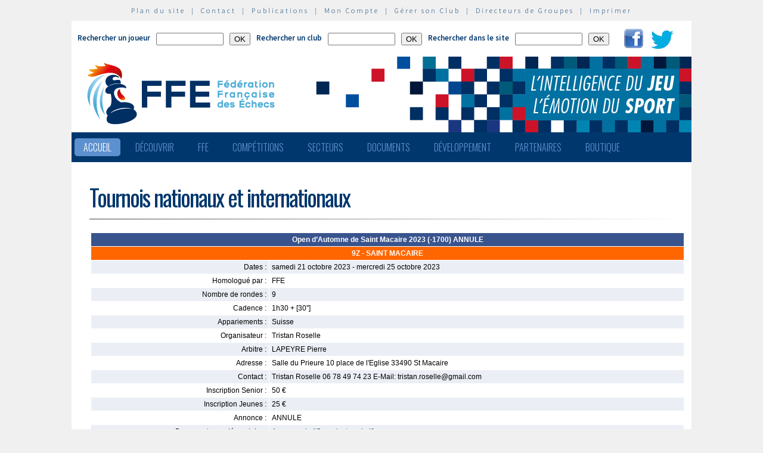

--- FILE ---
content_type: text/html; charset=utf-8
request_url: http://echecs.asso.fr/FicheTournoi.aspx?Ref=60143
body_size: 14414
content:


<!DOCTYPE html PUBLIC "-//W3C//DTD XHTML 1.0 Strict//EN" "http://www.w3.org/TR/xhtml1/DTD/xhtml1-strict.dtd">

<html xmlns="http://www.w3.org/1999/xhtml" >
<head id="ctl00_MasterHeader"><meta http-equiv="content-type" content="application/xhtml+xml; charset=utf-8" /><meta name="keywords" /><meta name="description" /><title>
	F&eacute;d&eacute;ration Fran&ccedil;aise des &Eacute;checs
</title><link type="text/css" rel="stylesheet" href="https://fonts.googleapis.com/css?family=Source+Sans+Pro:200,300,400,600" /><link href="https://fonts.googleapis.com/css?family=Oswald:300,400,700" rel="stylesheet" type="text/css" /><link type="text/css" rel="stylesheet" href="ffe.css?version=6" /><link type="text/css" rel="stylesheet" href="old.css?version=1" /><link rel="shortcut icon" type="image/x-icon" href="images/FFE-favicon.png" />
  <script>
    (function(i,s,o,g,r,a,m){i['GoogleAnalyticsObject']=r;i[r]=i[r]||function(){
    (i[r].q=i[r].q||[]).push(arguments)},i[r].l=1*new Date();a=s.createElement(o),
    m=s.getElementsByTagName(o)[0];a.async=1;a.src=g;m.parentNode.insertBefore(a,m)
    })(window,document,'script','//www.google-analytics.com/analytics.js','ga');

    ga('create', 'UA-71022811-1', 'auto');
    ga('send', 'pageview');

  </script>
<script type="text/javascript">
window.$crisp=[];window.CRISP_WEBSITE_ID="47d40bfc-b081-40e5-87cd-d652c585f3c8";(function(){d=document;s=d.createElement("script");s.src="https://client.crisp.chat/l.js";s.async=1;d.getElementsByTagName("head")[0].appendChild(s);})();
</script>
</head>
<body>
<div id="menu-haut">
  <a href="Plan.aspx">Plan du site</a> &nbsp;|&nbsp;
  <a href="Default.aspx?Cat=50">Contact</a> &nbsp;|&nbsp;
  <a href="Revues.aspx">Publications</a> &nbsp;|&nbsp;
  <a href="Connect.aspx">Mon Compte</a> &nbsp;|&nbsp;
  <a href="http://clubs.echecs.asso.fr">Gérer son Club</a> &nbsp;|&nbsp;
  <a href="http://admin.echecs.asso.fr">Directeurs de Groupes</a> &nbsp;|&nbsp;
  <a href="Print.aspx" id="ctl00_LinkPrint">Imprimer</a>
</div>  
<div id="ctl00_divheader">
  <div id="header-search">
    <form class="form-search" method=post name=FormJoueur action="ListeJoueurs.aspx?Action=FFE">
      <label class="label-search">Rechercher un joueur</label>
      <input class=input-search type="text" size="12" name="JoueurNom" value="" />
      <input class=input-search type="submit" value="OK" />
    </form>
    <form class="form-search" method=post name=FormClub action="ListeClubs.aspx?Action=CLUB">
      <label class=label-search>Rechercher un club</label>
      <input class=input-search type="text" name="ClubNom" size="12" value="" />
      <input class=input-search type="submit" value="OK" />&nbsp;&nbsp;
    </form>
    <form class="form-search" method=post name=FormActu action="Default.aspx">
      <label class=label-search>Rechercher dans le site</label>
      <input class=input-search type="text" name="ActuFiltre" size="12" value="" />
      <input class=input-search type="submit" value="OK" />&nbsp;&nbsp;
    </form>
      <a href="https://www.facebook.com/ffechecs?fref=ts" target=_blank><img src=images/facebook.png /></a>&nbsp;&nbsp;
      <a href="https://twitter.com/ffechecs" target=_blank><img src=images/twitter.png /></a>
  </div>
  <div id="bandeau">
    <img src="images/bandeau-ffe.png" alt="ffe" title="ffe" />
  </div>
<!-- end #bandeau -->
  <ul id="nav"><li class="current"><a href="Default.aspx">Accueil</a></li><li><a href="#">Découvrir</a><ul><li><a target=_blank href="http://echecs.asso.fr/Actu.aspx?Ref=13926">Règles du Jeu</a></li><li><a target=_blank href="http://echecs.asso.fr/Actu.aspx?Ref=13927">Progresser aux échecs</a></li><li><a href="Revues.aspx">Publications</a></li><li><a href="Default.aspx?Cat=41">Art, Culture et Histoire</a></li><li><a target=_blank href="https://www.flickr.com/photos/196251999@N08/albums/with/72177720301409158">Albums photos</a></li><li><a target=_blank href="https://www.youtube.com/channel/UCn6wdVs-gSmZBJXSAWPzf7Q/videos">Vidéos</a></li></ul></li><li><a href="#">FFE</a><ul><li><a href="Default.aspx?Cat=12">FFE - Présentation</a></li><li><a href="Ligues.aspx">Ligues</a></li><li><a href="Comites.aspx">Comités</a></li><li><a href="Clubs.aspx">Clubs</a></li><li><a href="Default.aspx?Cat=14">Licences</a></li><li><a href="Joueurs.aspx">Membres</a></li><li><a href="Default.aspx?Cat=55">Les effectifs de la F.F.E.</a></li><li><a href="Default.aspx?Cat=13">Siège fédéral</a></li><li><a href="Default.aspx?Cat=35">Commissions-Directions</a></li><li><a href="Default.aspx?Cat=42">Infos fédérales</a></li><li><a href="Default.aspx?Cat=50">Contacts</a></li></ul></li><li><a href="#">Compétitions</a><ul><li><a href="Calendrier.aspx">Calendrier</a></li><li><a href="Equipes.aspx">Par équipes</a></li><li><a href="Tournois.aspx">Tournois homologués</a></li><li><a href="Default.aspx?Cat=21">Vos opens</a></li><li><a href="Default.aspx?Cat=16">Ch. France Jeunes</a></li><li><a href="Default.aspx?Cat=15">Ch. France</a></li><li><a href="Default.aspx?Cat=75">Ch France Rapide des Clubs</a></li><li><a href="Default.aspx?Cat=58">Elo Rapide FFE </a></li></ul></li><li><a href="#">Secteurs</a><ul><li><a href="Default.aspx?Cat=8">Haut niveau et titrés</a></li><li><a href="Default.aspx?Cat=7">Mixité</a></li><li><a href="Default.aspx?Cat=66">Scolaires</a></li><li><a target=_blank href="https://ssh.ffechecs.fr/">Santé Social Handicap</a></li><li><a href=" Default.aspx?Cat=68">International</a></li><li><a target=_blank href="https://dna.ffechecs.fr/">Arbitrage</a></li><li><a href="Default.aspx?Cat=9">Discipline</a></li><li><a target=_blank href="http://echecs.asso.fr/Default.aspx?Cat=72">Prévention des violences</a></li><li><a href="Default.aspx?Cat=23">Vos Stages</a></li><li><a target=_blank href="https://classechecs.ffechecs.fr/">Class’Échecs</a></li><li><a href="Default.aspx?Cat=74">Fair-Play</a></li></ul></li><li><a href="#">Documents</a><ul><li><a href="Default.aspx?Cat=17">Règlements</a></li><li><a href="Default.aspx?Cat=20">Comptes rendus</a></li><li><a href="Default.aspx?Cat=26">Documents Clubs</a></li><li><a href="Default.aspx?Cat=46">Ressources pédagogiques</a></li><li><a target=_blank href="http://echecs.asso.fr/Actu.aspx?Ref=12999">Abonnement Echec & Mat Junior</a></li><li><a target=_blank href="http://www.echecs.asso.fr/Default.aspx?Cat=61">Masterclasses en replay</a></li></ul></li><li><a href="#">Développement</a><ul><li><a href="Default.aspx?Cat=6">Formation</a></li><li><a href="Default.aspx?Cat=39">Nouveaux Publics</a></li><li><a href="Default.aspx?Cat=2">Annonces Emploi</a></li><li><a href="Default.aspx?Cat=24">Annonces Clubs</a></li><li><a target=_blank href="http://www.echecs.asso.fr/Default.aspx?Cat=57">Protection judiciaire de la Jeunesse</a></li></ul></li><li><a href="Default.aspx?Cat=36">Partenaires</a><ul><li><a target=_blank href="https://www.creditmutuel.fr/home/index.html">Crédit Mutuel</a></li><li><a target=_blank href="https://www.echecs.asso.fr/Actu.aspx?Ref=15429">Crédit Mutuel Enseignant</a></li><li><a target=_blank href="http://www.profession-sport-loisirs.fr">Profession Sports & Loisirs</a></li><li><a target=_blank href="http://www.echiquierdelareussite.org">L'échiquier de la réussite</a></li><li><a target=_blank href="http://www.olibris.fr">Olibris</a></li><li><a target=_blank href="http://www.ccas.fr">C.C.A.S.</a></li><li><a target=_blank href="http://www.ucpa-vacances.com">U.C.P.A.</a></li><li><a target=_blank href="http://www.univ-lyon1.fr">U.C.B. Lyon I</a></li><li><a target=_blank href="http://www.chateauvillandry.fr">Le Château de Villandry</a></li><li><a target=_blank href="https://www.apf.asso.fr/">A.P.F.</a></li><li><a target=_blank href="http://www.echecs.asso.fr/Default.aspx?Cat=57">D.P.J.J.</a></li><li><a target=_blank href="https://unss.org/">U.N.S.S.</a></li><li><a target=_blank href="https://usep.org/">U.S.E.P.</a></li><li><a target=_blank href="http://www.aefe.fr/">A.E.F.E.</a></li><li><a target=_blank href="http://www.ffse.fr/">F.F.S.E.</a></li><li><a target=_blank href="http://www.femixsports.fr/">Femix'Sports</a></li><li><a target=_blank href="http://www.echecs.asso.fr/Actu.aspx?Ref=13000">VARIANTES</a></li><li><a target=_blank href="https://www.amf.asso.fr/">A.M.F.</a></li><li><a target=_blank href="http://echecs.asso.fr/Actu.aspx?Ref=13938">Apprendre les échecs en 24 heures</a></li><li><a target=_blank href="https://azure.microsoft.com/fr-fr/">Microsoft Azure</a></li><li><a target=_blank href="https://www.klesia.fr/">KLESIA</a></li><li><a target=_blank href="https://immortal.game/">Immortal Game</a></li><li><a target=_blank href="https://www.pro-evolution-echecs.com/">Pro Evolution Échecs</a></li><li><a target=_blank href="https://www.robindubien.org/">Robin du Bien</a></li></ul></li><li><a href="http://echecs.asso.fr/Actu.aspx?Ref=10771">Boutique</a></li></ul>
<!-- end #menu -->
  
<!-- end #pub -->
</div>
<!-- end #header -->
<div id="page">
  <div id="page-bgtop">
    <div id="page-bgbtm">
      
<div id="page-titre">
  <span id="ctl00_ContentPlaceHolderMain_LabelTitre" class="actu-titre">Tournois nationaux et internationaux</span>
  <hr class=rubrique />
</div>
<div class="page-mid">
  <table id="ctl00_ContentPlaceHolderMain_TableTournoi" cellspacing="1" cellpadding="4" class="page">
	<tr class="tableau_violet_f">
		<td colspan="2"><span id="ctl00_ContentPlaceHolderMain_LabelNom">Open d’Automne de Saint Macaire 2023 (-1700) ANNULE</span></td>
	</tr>
	<tr class="tableau_magenta">
		<td colspan="2" align="center"><span id="ctl00_ContentPlaceHolderMain_LabelLieu">9Z - SAINT MACAIRE</span></td>
	</tr>
	<tr class="tableau_violet_c" valign="top">
		<td align="right" width="30%">Dates : </td>
		<td width="70%"><span id="ctl00_ContentPlaceHolderMain_LabelDates">samedi 21 octobre 2023 - mercredi 25 octobre 2023</span></td>
	</tr>
	<tr id="ctl00_ContentPlaceHolderMain_RowHomologuePar" valign="top" Class="tableau_blanc">
		<td align="right">Homologué par : </td>
		<td><span id="ctl00_ContentPlaceHolderMain_LabelHomologuePar">FFE</span></td>
	</tr>
	<tr id="ctl00_ContentPlaceHolderMain_RowNbrRondes" valign="top" Class="tableau_violet_c">
		<td align="right">Nombre de rondes : </td>
		<td><span id="ctl00_ContentPlaceHolderMain_LabelNbrRondes">9</span></td>
	</tr>
	<tr id="ctl00_ContentPlaceHolderMain_RowCadence" valign="top" Class="tableau_blanc">
		<td align="right">Cadence : </td>
		<td><span id="ctl00_ContentPlaceHolderMain_LabelCadence">1h30 + [30'']</span></td>
	</tr>
	<tr id="ctl00_ContentPlaceHolderMain_RowAppariements" valign="top" Class="tableau_violet_c">
		<td align="right">Appariements : </td>
		<td><span id="ctl00_ContentPlaceHolderMain_LabelAppariements">Suisse</span></td>
	</tr>
	<tr id="ctl00_ContentPlaceHolderMain_RowOrganisateur" valign="top" Class="tableau_blanc">
		<td align="right">Organisateur : </td>
		<td><span id="ctl00_ContentPlaceHolderMain_LabelOrganisateur">Tristan Roselle</span></td>
	</tr>
	<tr id="ctl00_ContentPlaceHolderMain_RowArbitre" valign="top" Class="tableau_violet_c">
		<td align="right">Arbitre : </td>
		<td><span id="ctl00_ContentPlaceHolderMain_LabelArbitre">LAPEYRE Pierre</span></td>
	</tr>
	<tr id="ctl00_ContentPlaceHolderMain_RowAdresse" valign="top" Class="tableau_blanc">
		<td align="right">Adresse : </td>
		<td><span id="ctl00_ContentPlaceHolderMain_LabelAdresse">Salle du Prieure
10 place de l'Eglise
33490 St Macaire
</span></td>
	</tr>
	<tr id="ctl00_ContentPlaceHolderMain_RowContact" valign="top" Class="tableau_violet_c">
		<td align="right">Contact : </td>
		<td><span id="ctl00_ContentPlaceHolderMain_LabelContact">Tristan Roselle
06 78 49 74 23
E-Mail: tristan.roselle@gmail.com</span></td>
	</tr>
	<tr id="ctl00_ContentPlaceHolderMain_RowInscriptionSenior" valign="top" Class="tableau_blanc">
		<td align="right">Inscription Senior : </td>
		<td><span id="ctl00_ContentPlaceHolderMain_LabelInscriptionSenior">50 &euro;</span></td>
	</tr>
	<tr id="ctl00_ContentPlaceHolderMain_RowInscriptionJeune" valign="top" Class="tableau_violet_c">
		<td align="right">Inscription Jeunes : </td>
		<td><span id="ctl00_ContentPlaceHolderMain_LabelInscriptionJeune">25 &euro;</span></td>
	</tr>
	<tr id="ctl00_ContentPlaceHolderMain_RowAnnonce" valign="top" Class="tableau_blanc">
		<td align="right">Annonce : </td>
		<td><span id="ctl00_ContentPlaceHolderMain_LabelAnnonce">ANNULE</span></td>
	</tr>
	<tr id="ctl00_ContentPlaceHolderMain_RowPdf" valign="top" Class="tableau_violet_c">
		<td align="right">Document complémentaire : </td>
		<td><a id="ctl00_ContentPlaceHolderMain_LinkPdf" class="lien_texte" href="Tournois/Id/60143/60143.pdf" target="_blank">Annonce de l'Organisateur (pdf)</a></td>
	</tr>
	<tr id="ctl00_ContentPlaceHolderMain_RowRI" valign="top" Class="tableau_blanc">
		<td align="right">Règlement intérieur : </td>
		<td><a id="ctl00_ContentPlaceHolderMain_LinkRI" class="lien_texte" href="Tournois/Id/60143/60143_RI.pdf" target="_blank">Règlement intérieur (pdf)</a></td>
	</tr>
	<tr id="ctl00_ContentPlaceHolderMain_RowGames" Class="tableau_magenta">
		<td align="center" colspan="2">
        
        <span id="ctl00_ContentPlaceHolderMain_LabelSeparator1">&nbsp;</span>
        
        <span id="ctl00_ContentPlaceHolderMain_Labelseparator">&nbsp;</span>
        
      </td>
	</tr>
	<tr id="ctl00_ContentPlaceHolderMain_RowResultats" Class="tableau_violet_f">
		<td align="center" colspan="2">&nbsp;
        
      </td>
	</tr>
</table>

</div>

    </div>
  </div>
</div>
<!-- end #page -->
<div id="ctl00_divfooter">
<div id="footer">
  <p>
    <strong>Copyright  © 2015 FFE | 
    <a href="http://www.echecs.asso.fr/Ag/Mentions_legales_FFE.pdf">Mentions légales</a> |
    <a href="http://www.echecs.asso.fr/Ag/RGPD.pdf">Protection des données</a></strong><br>
    Fédération Française des Echecs | <span id="ctl00_LabelAdresse">6 rue de l'Eglise | 92600 ASNIERES SUR SEINE</span> <br>
    tél : <span id="ctl00_LabelTel">01 39 44 65 80</span> | contact : 
    <a href="mailto:contact@ffechecs.fr">contact@ffechecs.fr</a> | webmestre : 
    <a href="mailto:erick.mouret@echecs.asso.fr">erick.mouret@echecs.asso.fr</a>
  </p><br>
  <p id="logo-ffe"><img src="images/logo-ffe.png" /></p>
</div>
</div>
</body>
</html>

